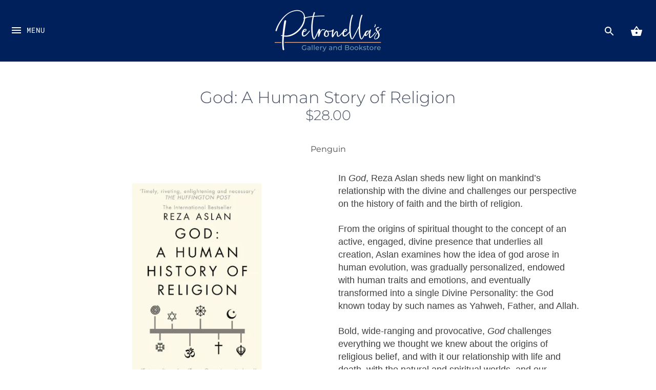

--- FILE ---
content_type: text/javascript; charset=utf-8
request_url: https://petronella.co.nz/products/godahumanstoryofreligion.js
body_size: 1154
content:
{"id":3758269464610,"title":"God: A Human Story of Religion","handle":"godahumanstoryofreligion","description":"\u003cp\u003e\u003cspan style=\"color: #404042; font-family: 'Avenir Next W05 Regular', Arial, sans-serif; font-size: 18px;\"\u003eIn\u003c\/span\u003e\u003ci style=\"box-sizing: border-box; color: #404042; font-family: 'Avenir Next W05 Regular', Arial, sans-serif; font-size: 18px;\"\u003e God\u003c\/i\u003e\u003cspan style=\"color: #404042; font-family: 'Avenir Next W05 Regular', Arial, sans-serif; font-size: 18px;\"\u003e, Reza Aslan sheds new light on mankind’s relationship with the divine and challenges our perspective on the history of faith and the birth of religion. \u003c\/span\u003e\u003cbr style=\"box-sizing: border-box; color: #404042; font-family: 'Avenir Next W05 Regular', Arial, sans-serif; font-size: 18px;\"\u003e\u003cbr style=\"box-sizing: border-box; color: #404042; font-family: 'Avenir Next W05 Regular', Arial, sans-serif; font-size: 18px;\"\u003e\u003cspan style=\"color: #404042; font-family: 'Avenir Next W05 Regular', Arial, sans-serif; font-size: 18px;\"\u003eFrom the origins of spiritual thought to the concept of an active, engaged, divine presence that underlies all creation, Aslan examines how the idea of god arose in human evolution, was gradually personalized, endowed with human traits and emotions, and eventually transformed into a single Divine Personality: the God known today by such names as Yahweh, Father, and Allah.\u003c\/span\u003e\u003cbr style=\"box-sizing: border-box; color: #404042; font-family: 'Avenir Next W05 Regular', Arial, sans-serif; font-size: 18px;\"\u003e\u003cbr style=\"box-sizing: border-box; color: #404042; font-family: 'Avenir Next W05 Regular', Arial, sans-serif; font-size: 18px;\"\u003e\u003cspan style=\"color: #404042; font-family: 'Avenir Next W05 Regular', Arial, sans-serif; font-size: 18px;\"\u003eBold, wide-ranging and provocative, \u003c\/span\u003e\u003ci style=\"box-sizing: border-box; color: #404042; font-family: 'Avenir Next W05 Regular', Arial, sans-serif; font-size: 18px;\"\u003eGod \u003c\/i\u003e\u003cspan style=\"color: #404042; font-family: 'Avenir Next W05 Regular', Arial, sans-serif; font-size: 18px;\"\u003echallenges everything we thought we knew about the origins of religious belief, and with it our relationship with life and death, with the natural and spiritual worlds, and our understanding of the very essence of human existence.\u003c\/span\u003e\u003c\/p\u003e","published_at":"2019-06-09T13:44:49+12:00","created_at":"2019-06-09T13:44:50+12:00","vendor":"Penguin","type":"Book","tags":["Humanities","Non-Fiction","Philosophy","Religion","Reza Aslan"],"price":2800,"price_min":2800,"price_max":2800,"available":false,"price_varies":false,"compare_at_price":null,"compare_at_price_min":0,"compare_at_price_max":0,"compare_at_price_varies":false,"variants":[{"id":28842470506530,"title":"Default Title","option1":"Default Title","option2":null,"option3":null,"sku":"9780552174992","requires_shipping":true,"taxable":true,"featured_image":null,"available":false,"name":"God: A Human Story of Religion","public_title":null,"options":["Default Title"],"price":2800,"weight":0,"compare_at_price":null,"inventory_management":"shopify","barcode":null,"requires_selling_plan":false,"selling_plan_allocations":[]}],"images":["\/\/cdn.shopify.com\/s\/files\/1\/0052\/0785\/1042\/products\/c52c1f11647f1abaf818932d1de4089f70e064f7.png?v=1560044690"],"featured_image":"\/\/cdn.shopify.com\/s\/files\/1\/0052\/0785\/1042\/products\/c52c1f11647f1abaf818932d1de4089f70e064f7.png?v=1560044690","options":[{"name":"Title","position":1,"values":["Default Title"]}],"url":"\/products\/godahumanstoryofreligion","media":[{"alt":null,"id":1865081913378,"position":1,"preview_image":{"aspect_ratio":1.0,"height":529,"width":529,"src":"https:\/\/cdn.shopify.com\/s\/files\/1\/0052\/0785\/1042\/products\/c52c1f11647f1abaf818932d1de4089f70e064f7.png?v=1560044690"},"aspect_ratio":1.0,"height":529,"media_type":"image","src":"https:\/\/cdn.shopify.com\/s\/files\/1\/0052\/0785\/1042\/products\/c52c1f11647f1abaf818932d1de4089f70e064f7.png?v=1560044690","width":529}],"requires_selling_plan":false,"selling_plan_groups":[]}